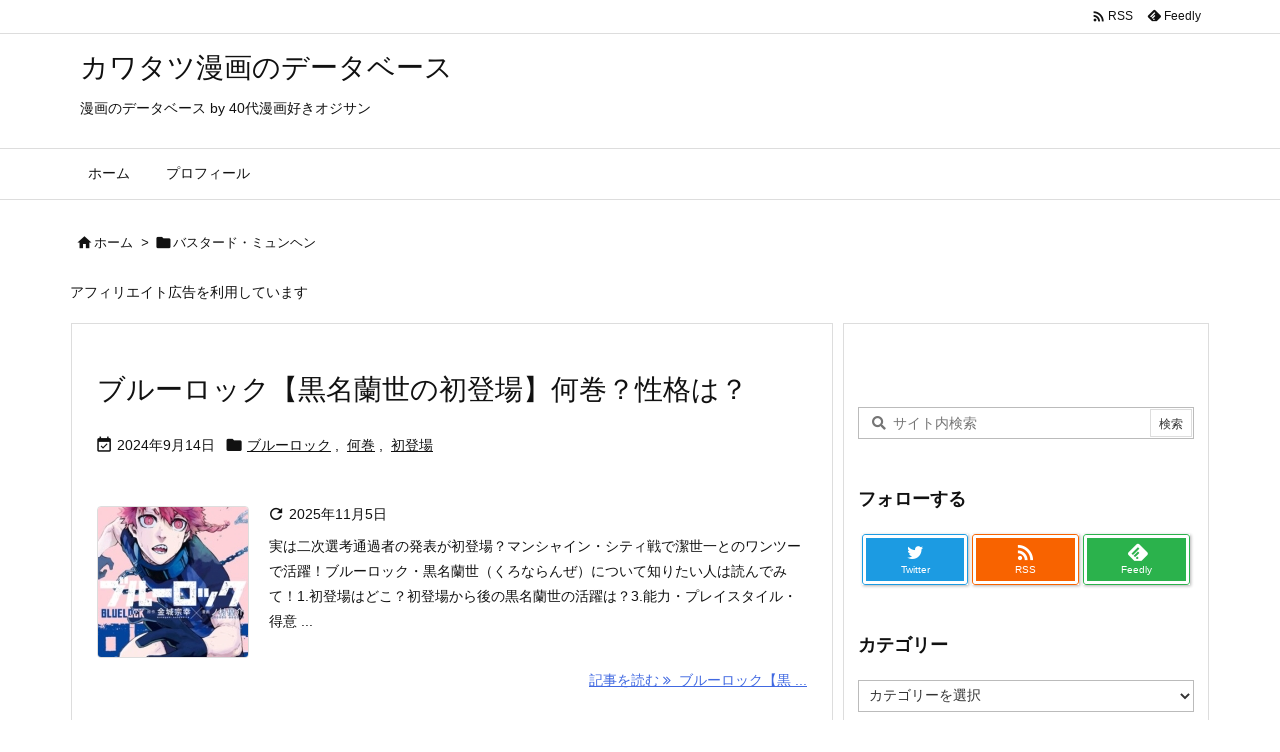

--- FILE ---
content_type: text/html; charset=utf-8
request_url: https://www.google.com/recaptcha/api2/aframe
body_size: 270
content:
<!DOCTYPE HTML><html><head><meta http-equiv="content-type" content="text/html; charset=UTF-8"></head><body><script nonce="XgNejGgVwD6jOwwZyARKHA">/** Anti-fraud and anti-abuse applications only. See google.com/recaptcha */ try{var clients={'sodar':'https://pagead2.googlesyndication.com/pagead/sodar?'};window.addEventListener("message",function(a){try{if(a.source===window.parent){var b=JSON.parse(a.data);var c=clients[b['id']];if(c){var d=document.createElement('img');d.src=c+b['params']+'&rc='+(localStorage.getItem("rc::a")?sessionStorage.getItem("rc::b"):"");window.document.body.appendChild(d);sessionStorage.setItem("rc::e",parseInt(sessionStorage.getItem("rc::e")||0)+1);localStorage.setItem("rc::h",'1769467926524');}}}catch(b){}});window.parent.postMessage("_grecaptcha_ready", "*");}catch(b){}</script></body></html>

--- FILE ---
content_type: text/javascript
request_url: https://accaii.com/init
body_size: 161
content:
typeof window.accaii.init==='function'?window.accaii.init('9446b4d002e47e0a'):0;

--- FILE ---
content_type: text/javascript; charset=utf-8
request_url: https://accaii.com/comickawata2/script?ck1=0&xno=9446b4d002e47e0a&tz=0&scr=1280.720.24&inw=1280&dpr=1&ori=0&tch=0&geo=1&nav=Mozilla%2F5.0%20(Macintosh%3B%20Intel%20Mac%20OS%20X%2010_15_7)%20AppleWebKit%2F537.36%20(KHTML%2C%20like%20Gecko)%20Chrome%2F131.0.0.0%20Safari%2F537.36%3B%20ClaudeBot%2F1.0%3B%20%2Bclaudebot%40anthropic.com)&url=https%3A%2F%2Fcomic.tatsuya-book.com%2Ftag%2F%25E3%2583%2590%25E3%2582%25B9%25E3%2582%25BF%25E3%2583%25BC%25E3%2583%2589%25E3%2583%25BB%25E3%2583%259F%25E3%2583%25A5%25E3%2583%25B3%25E3%2583%2598%25E3%2583%25B3%2F&ttl=%E3%83%90%E3%82%B9%E3%82%BF%E3%83%BC%E3%83%89%E3%83%BB%E3%83%9F%E3%83%A5%E3%83%B3%E3%83%98%E3%83%B3%20%7C%20%E3%82%AB%E3%83%AF%E3%82%BF%E3%83%84%E6%BC%AB%E7%94%BB%E3%81%AE%E3%83%87%E3%83%BC%E3%82%BF%E3%83%99%E3%83%BC%E3%82%B9&if=0&ct=0&wd=1&mile=&ref=&now=1769467925845
body_size: 194
content:
window.accaii.save('fd969664ac47464e.68c6607e.6977f015.0.18.1f.0','tatsuya-book.com');
window.accaii.ready(true);

--- FILE ---
content_type: image/svg+xml
request_url: https://accaii.com/logo.1565c0.svg?href=/comickawata2/widget&target=_blank
body_size: 1150
content:
<svg xmlns="http://www.w3.org/2000/svg" viewBox="0 0 600 84"><defs><style>.cls-1{fill:#1565c0;}.cls-2{opacity:0;}</style></defs><title>logo</title><g id="レイヤー_2" data-name="レイヤー 2"><g id="objects"><path class="cls-1" d="M380,24h6V16H320v8h18L316,46l5.66,5.66L324,49.31V74h8V68h12a4,4,0,0,0,4-4V40a4,4,0,0,0-4-4h-6.69l12-12H372V44h-8V30h-8V68.51l-5.75,5.75L356,80l8-8V52h8V80h8V52h8V44h-8ZM340,60h-8V44h8Z"/><path class="cls-1" d="M462,28V44a4,4,0,0,0,4,4h18V40H470V28Z"/><path class="cls-1" d="M480,72h-8V56a4,4,0,0,0-4-4H454V44h-8v8H432v8h14v2.69L438.69,70H426v8h16l12-12V60h10V76a4,4,0,0,0,4,4h16a4,4,0,0,0,4-4V64h-8Z"/><rect class="cls-1" x="528" y="16" width="28" height="8"/><path class="cls-1" d="M140,28V18a4,4,0,0,0-4-4H124V0h-8V18a4,4,0,0,0,4,4h12v6H116a4,4,0,0,0-4,4V80h8V68h16v5h-4v7h8a4,4,0,0,0,4-4V32A4,4,0,0,0,140,28Zm-15,8v8h-6V36Zm-6,24V52h6v8Zm12,0V52h6v8Zm6-16h-6V36h6Z"/><path class="cls-1" d="M172,16H148v8h6V36h7V24h7V38h8V20A4,4,0,0,0,172,16Z"/><path class="cls-1" d="M484,16H460V10h-8v6H428a4,4,0,0,0-4,4V30h8V24h48v8h8V20A4,4,0,0,0,484,16Z"/><path class="cls-1" d="M556,52V34a4,4,0,0,0-4-4H528v8h20V48H538a4,4,0,0,0-4,4V66H524v8h14a4,4,0,0,0,4-4V56h10A4,4,0,0,0,556,52Z"/><polygon class="cls-1" points="260 35.49 277.75 17.75 272 12 252 32 252 64.69 242.34 74.34 248 80 260 68 260 46 268 46 268 80 276 80 276 46 284 46 284 38 260 38 260 35.49"/><polygon class="cls-1" points="215 53.69 209.34 59.34 215 65 223 57 223 37 215 37 215 53.69"/><polygon class="cls-1" points="242.34 53.66 248 48 236 36 236 32 244 32 244 24 236 24 236 12 228 12 228 24 216 24 216 32 228 32 228 80 236 80 236 47.31 242.34 53.66"/><path class="cls-1" d="M34,16H8v8H30V40h4c2.21,0,4-2.79,4-5V20A4,4,0,0,0,34,16Z"/><path class="cls-1" d="M34,54H20V48h2a4,4,0,0,0,4-4V30H18V43H16a4,4,0,0,0-4,4v7H6v8h6V76a4,4,0,0,0,4,4H28V73H20V62H31v6h7V58A4,4,0,0,0,34,54Z"/><path class="cls-1" d="M70,60V55a4,4,0,0,0-4-4H46v8H59.69L44.34,74.34,50,80l9-9,9,9,5.66-5.66-9-9Z"/><path class="cls-1" d="M171,44h-8v7h-6V42h-7V54a4,4,0,0,0,4,4h9v6H150v8h13v8h8V72h5V64h-6V58h6V50h-5Z"/><polygon class="cls-1" points="572 35.49 589.75 17.75 584 12 564 32 564 64.69 554.34 74.34 560 80 572 68 572 46 580 46 580 80 588 80 588 46 596 46 596 38 572 38 572 35.49"/><rect class="cls-1" x="425.86" y="33.17" width="22.63" height="8" transform="translate(101.76 320.01) rotate(-45)"/><path class="cls-1" d="M48.34,31.66,54,26V24h9v8a6,6,0,0,1-6,6H50v8h7A14,14,0,0,0,71,32V20a4,4,0,0,0-4-4H54V10H46V22.69L42.69,26Z"/></g><g id="interactivity" style="cursor:pointer" onclick="window.open('/comickawata2/widget','_blank');"><rect class="cls-2" width="600" height="84"/></g></g></svg>